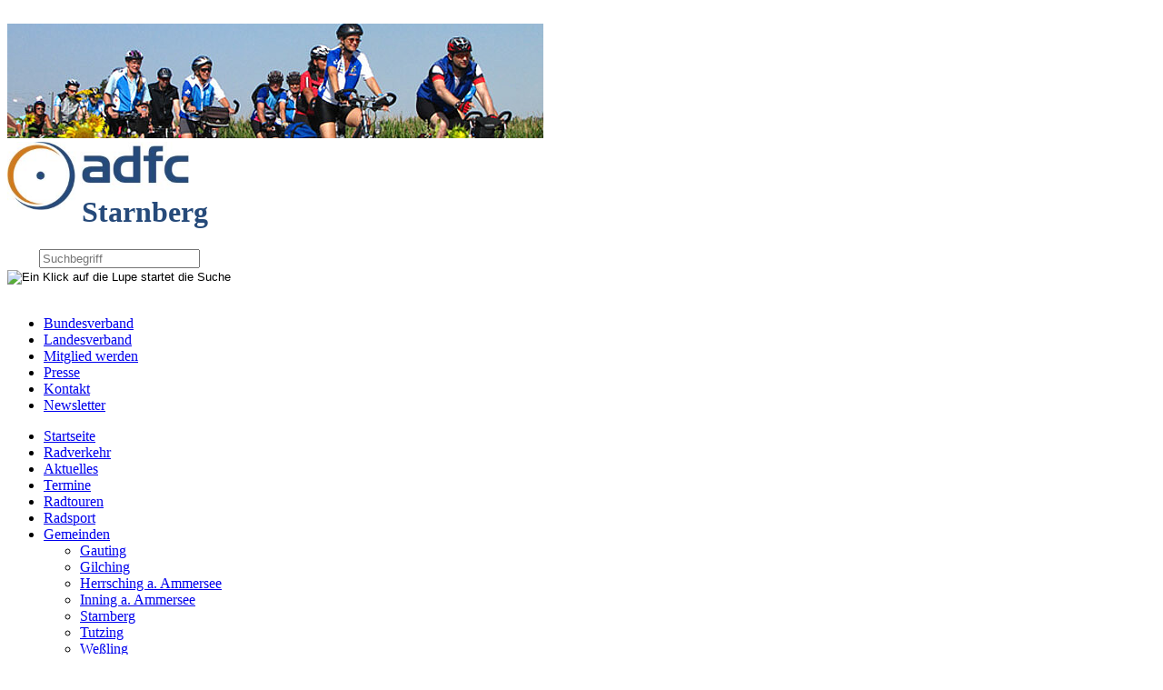

--- FILE ---
content_type: text/html; charset=utf-8
request_url: https://www.adfc-starnberg.de/gemeinden/woerthsee
body_size: 4948
content:
<!DOCTYPE html>
<html dir="ltr" lang="de-DE">
<head> <meta charset="utf-8"> <!-- This website is powered by TYPO3 - inspiring people to share! TYPO3 is a free open source Content Management Framework initially created by Kasper Skaarhoj and licensed under GNU/GPL. TYPO3 is copyright 1998-2026 of Kasper Skaarhoj. Extensions are copyright of their respective owners. Information and contribution at https://typo3.org/ --> <link rel="icon" href="/fileadmin/system2010/id/favicon.ico" type="image/vnd.microsoft.icon"> <title>Wörthsee</title> <meta name="generator" content="TYPO3 CMS" /> <meta name="robots" content="INDEX,FOLLOW" /> <meta name="keywords" content="ADFC, Fahrrad, Fahrräder, Fahrradverkehr, Mobilität, Pedale" /> <meta name="description" content="ADFC Fahrradclub" /> <meta name="twitter:card" content="summary" /> <meta name="abstract" content="Alles über Fahrradverkehr, Fahrräder" /> <link rel="stylesheet" href="/typo3conf/ext/sitepackage/Resources/Public/Css/FontAwesome/all.min.css?1677057556" media="all"> <link rel="stylesheet" href="/typo3temp/assets/compressed/merged-cf3ca54e0e53489ac3726e6915522b70-min.css?1769129696" media="all"> <link rel="stylesheet" href="/typo3temp/assets/compressed/merged-9dfd41566c45035d2ca47f53854fcd05-min.css?1769129696" media="screen"> <link rel="stylesheet" href="/typo3temp/assets/compressed/merged-4fde951db17f12203f647e3ee8afcc1e-min.css?1769129696" media="print"> <script src="/typo3conf/ext/sitepackage/Resources/Public/Js/jquery-2.2.x-1.10.x-1.2.x-3.0.x.js?1575883341"></script> <script src="/typo3conf/ext/cr_powermailextended/Resources/Public/Js/cr_powermailextended.js?1575883337"></script> <script src="/typo3conf/ext/sitepackage/Resources/Public/Js/jquery.mask.min.js?1585052236"></script> <script src="/typo3conf/ext/sitepackage/Resources/Public/Js/localsettings.js?1585052236"></script> <link rel="apple-touch-icon" sizes="60x60" href="/typo3conf/ext/sitepackage/Resources/Public/Assets/Img/Fav-icon/apple-icon-60x60.png"> <link rel="apple-touch-icon" sizes="72x72" href="/typo3conf/ext/sitepackage/Resources/Public/Assets/Img/Fav-icon/apple-icon-72x72.png"> <link rel="apple-touch-icon" sizes="76x76" href="/typo3conf/ext/sitepackage/Resources/Public/Assets/Img/Fav-icon/apple-icon-76x76.png"> <link rel="apple-touch-icon" sizes="114x114" href="/typo3conf/ext/sitepackage/Resources/Public/Assets/Img/Fav-icon/apple-icon-114x114.png"> <link rel="apple-touch-icon" sizes="120x120" href="/typo3conf/ext/sitepackage/Resources/Public/Assets/Img/Fav-icon/apple-icon-120x120.png"> <link rel="apple-touch-icon" sizes="144x144" href="/typo3conf/ext/sitepackage/Resources/Public/Assets/Img/Fav-icon/apple-icon-144x144.png"> <link rel="apple-touch-icon" sizes="152x152" href="/typo3conf/ext/sitepackage/Resources/Public/Assets/Img/Fav-icon/apple-icon-152x152.png"> <link rel="apple-touch-icon" sizes="180x180" href="/typo3conf/ext/sitepackage/Resources/Public/Assets/Img/Fav-icon/apple-icon-180x180.png"> <link rel="icon" type="image/png" sizes="192x192" href="/typo3conf/ext/sitepackage/Resources/Public/Assets/Img/Fav-icon/android-icon-192x192.png"> <link rel="icon" type="image/png" sizes="32x32" href="/typo3conf/ext/sitepackage/Resources/Public/Assets/Img/Fav-icon/favicon-32x32.png"> <link rel="icon" type="image/png" sizes="96x96" href="/typo3conf/ext/sitepackage/Resources/Public/Assets/Img/Fav-icon/favicon-96x96.png"> <link rel="icon" type="image/png" sizes="16x16" href="/typo3conf/ext/sitepackage/Resources/Public/Assets/Img/Fav-icon/favicon-16x16.png"><link rel="alternate" type="application/rss+xml" title="RSS-Feed Nachrichten" href="http://www.adfc-starnberg.de/rss.xml" /><link rel="alternate" type="application/rss+xml" title="RSS-Feed Termine" href="http://www.adfc-starnberg.de/rss2.xml" /> <style> .mt-toot:nth-child(n+3) { display: none; } </style> <link rel="canonical" href="https://www.adfc-starnberg.de/gemeinden/woerthsee/"/> </head>
<body> <div class="nonFooter"> <div class="adsTop"> <!-- TopBanner Start --> <!-- TopBanner Ende --></div> <div class="master"> <!-- ** Kopf-Logos --> <div class="head noPrint"> <div class="headStripe"></div> <div class="cLogo"> <a href="/" title="Zur Startseite" class="logolink"><img src="/typo3temp/assets/images/Starnberg_65fba668f5d2b1f6d4aa707265d9ec8e.png" width="100" height="50" alt="" ></a> </div> <div class="headPic noPrint"><img src="/fileadmin/_processed_/3/8/csm_banner_adfc_radler_10_d29485f06d.jpg" width="590" height="126" alt="" ></div> <div class="clearer"></div> </div> <div class="printLogo"> <img width="200" src="https://www.adfc-bayern.de/fileadmin/images/ADFC_Logo_300pxbreit.jpg" alt="Logo des ADFC" /><h1 style="margin-left:82px; margin-top:-20px;color:#264a7a;font-weight:bold;">Starnberg</h1> </div> <!-- ** Suche und horizontales Menu --> <div class="funcRow"> <div class="searchBox"> <!--form action="index.php" name="search" enctype="multipart/form-data" method="get" class="noMargin noPadding" > <input name="tx_sgsearch[how]" value="detail" type="hidden" /> <input name="tx_sgsearch[where][]" value="all" type="hidden" /> <input name="no_cache" value="1" type="hidden" /> <input name="id" value="24" type="hidden" /> <input class="searchSubmit" src="/fileadmin/system2010/id/search_submit.gif" title="Ein Klick auf die Lupe startet die Suche" alt="Ein Klick auf die Lupe startet die Suche" value="Suche" type="image" /> <input class="searchInput" onblur="if(this.value=='')this.value='Bitte Suchwort eingeben';" onfocus="if(this.value=='Bitte Suchwort eingeben')this.value='';" value="Bitte Suchwort eingeben" name="tx_sgsearch[sword]" type="text" /> </form--> <form method="get" id="form_kesearch_pi1" class="static noMargin noPadding" name="form_kesearch_pi1" action="/suche/"> <input type="hidden" name="id" value="1894" /> <div style="margin-left:35px;"> <input class="searchInput" type="text" id="ke_search_searchfield_sword" name="tx_kesearch_pi1[sword]" value="" placeholder="Suchbegriff" onfocus="if (this.value == 'Suchbegriff') { this.value = ''; }" onblur="if (this.value == '') { this.value = 'Suchbegriff'; }" /> </div> <input class="searchSubmit" type="image" id="kesearch_submit" src="/fileadmin/system2010/id/search_submit.gif" alt="Ein Klick auf die Lupe startet die Suche" onclick="document.getElementById('keasearchpagenumber').value=1; document.getElementById('form_kesearch_pi1').submit();" /> <div class="clearer">&nbsp;</div> <input id="kesearchpagenumber" type="hidden" name="tx_kesearch_pi1[page]" value="1" /> <input id="resetFilters" type="hidden" name="tx_kesearch_pi1[resetFilters]" value="0" /> <input id="sortByField" type="hidden" name="tx_kesearch_pi1[sortByField]" value="" /> <input id="sortByDir" type="hidden" name="tx_kesearch_pi1[sortByDir]" value="" /> </form> </div> <div class="metaNav"> <ul><li class="first"><a href="http://www.adfc.de/" target="_blank">Bundesverband</a></li><li><a href="http://www.adfc-bayern.de" target="_blank">Landesverband</a></li><li><a href="http://www.adfc.de/mitgliedschaft/mitglied-werden/" target="_blank">Mitglied werden</a></li><li><a href="/presse/">Presse</a></li><li><a href="/kontakt/">Kontakt</a></li><li class="last"><a href="/publikationen/">Newsletter</a></li></ul> </div> <div class="clearer"></div> </div> <div class="main"> <!-- ** vertikales Menu und Login --> <div class="leftCol noPrint"> <div class="navigation"><ul><li><a href="/" class="active">Startseite</a></li><li><a href="/radverkehr/">Radverkehr</a></li><li><a href="/aktuelles/">Aktuelles</a></li><li><a href="/termine/">Termine</a></li><li><a href="/radtouren/tourenprogramm/">Radtouren</a></li><li><a href="/radsport/">Radsport</a></li><li class="activsub"><a href="/gemeinden/" class="active">Gemeinden</a><ul><li><a href="/gemeinden/gauting/">Gauting</a></li><li><a href="/gemeinden/gilching/">Gilching</a></li><li><a href="/gemeinden/herrsching-a-ammersee/">Herrsching a. Ammersee</a></li><li><a href="/gemeinden/inning-a-ammersee/">Inning a. Ammersee</a></li><li><a href="/gemeinden/starnberg/">Starnberg</a></li><li><a href="/gemeinden/tutzing/">Tutzing</a></li><li><a href="/gemeinden/wessling/">Weßling</a></li><li><a href="/gemeinden/woerthsee/" class="active">Wörthsee</a></li></ul></li><li><a href="/aktionen/petition-mamhofen/">Aktionen</a></li><li><a href="/service/maengelmelder/">Service</a></li><li><a href="/publikationen/">Publikationen</a></li><li><a href="/veranstaltungen/kreisversammlung-9112021/">Veranstaltungen</a></li><li><a href="/login/">Login für Aktive</a></li></ul></div> <div class="login"> </div> </div> <!-- ** Content-Bereich --> <div class="rightCol printRightCol"> <div class="breadcrumb"><p class="noMargin">Sie sind hier:&#32;&raquo;&nbsp;<a href="/" target="_self">Startseite</a>&nbsp; &raquo;&nbsp;<a href="/gemeinden/" target="_self">Gemeinden</a>&nbsp; &raquo;&nbsp;<strong>Wörthsee</strong></p></div> <div class="content layout_einspaltig"> <!--TYPO3SEARCH_begin--><div class="ce"> <div id="c3943" class="frame frame-default frame-type-textmedia frame-layout-0"> <header> <h2 class=""> <a href="http://stadtradeln-sta.de/doku.php/woerthsee/start" target="_blank" rel="noreferrer">AG Verkehrssicherheit in Wörthsee</a> </h2> </header> <div class="ce-textpic ce-right ce-intext"> <div class="ce-gallery" data-ce-columns="1" data-ce-images="1"> <div class="ce-row"> <div class="ce-column"> <figure class="image"> <img class="image-embed-item" title="Logo li" src="/fileadmin/_processed_/f/7/csm_Logo_li_61f92aa240.jpg" width="200" height="150" loading="lazy" alt="" /> </figure> </div> </div> </div> <div class="ce-bodytext"> <p>Die Arbeitsgemeinschaft Verkehrssicherheit analysiert die momentane Verkehrssituation in Wörthsee und erarbeitet Verbesserungsmöglichkeiten, mit welchen die Sicherheit für Fußgänger und Fahrradfahrer erhöht wird. Zu diesem Zweck haben wir schon einige Anträge beim Gemeinderat gestellt, die auf positive Resonanz gestoßen sind und hoffentlich bald umgesetzt werden (z.B. Querungsinsel beim EDEKA). <br> Durch eine erhöhte Sicherheitslage in den Wörthseer Straßen sollen gerade Kinder sich zunehmend eigenständig im Ort bewegen können -&nbsp; zur Schule, zu Freunden oder an den See - zu Fuß oder mit dem Fahrrad!<br> Das nächste Treffen der „Arbeitsgemeinschaft Verkehrssicherheit“ findet&nbsp; Anfang Mai 2014 statt (aktuelle Termine im Kalender).<br> Interessierte Mitbürgerinnen und Mitbürger sind dazu herzlich willkommen!<br> Ansprechpartner: Katrin Quak (Tel: 08153 984263, <a href="#" class="mail" data-mailto-token="nbjmup+lrAeplups.rvbl/ef" data-mailto-vector="1">kq(..at..)doktor-quak.de</a>)</p> </div> </div> </div> <div class="clearer"></div></div><!--TYPO3SEARCH_end--> <!-- ** unteres horizontales Menu --> <div class="hro"></div> <div class="bottomLinks noPrint"> <div class="BottomCol1"><p><a href="javascript:history.back();" class="arrowLeft" title="Springt zur vorherigen Seite zur&uuml;ck">zur&uuml;ck</a></p></div> <div class="BottomCol2"><p><a href="javascript:window.print()" rel="nofollow" class="iconPrint" title="Seite drucken">drucken</a></p></div> <div class="BottomCol5"><p><a href="#" class="arrowTop" title="Springt zum Seitenanfang zur&uuml;ck">nach oben</a></p></div> <div class="clearer"></div> </div> <div class="printFooter"> <p>&copy; ADFC&nbsp;Starnberg&nbsp;2026</p> </div> <div class="socials"> </div> </div> </div> <div class="clearer"></div> </div> <!-- main --> </div> <!-- master --> <div class="bannerCol"><div class="ce"> <div id="c17749" class="frame frame-default frame-type-list frame-layout-0"> <div class="tx-sf-banners"> <div id="banner-ogm3ndbhz" data-config="{&quot;uniqueId&quot;:&quot;ogm3ndbhz&quot;,&quot;currentPageUid&quot;:2240,&quot;startingPoint&quot;:&quot;1903,92&quot;,&quot;categories&quot;:&quot;442&quot;,&quot;displayMode&quot;:&quot;all&quot;,&quot;maxResults&quot;:0}2da418b2be5a14e59079082f730a24f33f9ba075" data-fetchurl="https://www.adfc-starnberg.de/gemeinden/woerthsee/banners?tx_sfbanners_pi1%5Baction%5D=getBanners&amp;tx_sfbanners_pi1%5Bcontroller%5D=Banner&amp;cHash=cf51143abdb884ff9caf37621cbf2fdb"></div> </div> </div> <div class="clearer"></div></div><div class="ce"> <div id="c2918" class="frame frame-default frame-type-list frame-layout-0"> <header> <h2 class=""> Wir sind auf </h2> </header> <div class="tx-sf-banners"> <div id="banner-zjbjyti0y" data-config="{&quot;uniqueId&quot;:&quot;zjbjyti0y&quot;,&quot;currentPageUid&quot;:2240,&quot;startingPoint&quot;:&quot;1903&quot;,&quot;categories&quot;:&quot;435,454&quot;,&quot;displayMode&quot;:&quot;all&quot;,&quot;maxResults&quot;:0}dc7b1569495f922769e475842bcb87062c624183" data-fetchurl="https://www.adfc-starnberg.de/gemeinden/woerthsee/banners?tx_sfbanners_pi1%5Baction%5D=getBanners&amp;tx_sfbanners_pi1%5Bcontroller%5D=Banner&amp;cHash=cf51143abdb884ff9caf37621cbf2fdb"></div> </div> </div> <div class="clearer"></div></div><div class="ce"> <div id="c36466" class="frame frame-default frame-type-div frame-layout-0"> <hr class="ce-div" /> </div> <div class="clearer"></div></div><div class="ce"> <div id="c8562" class="frame frame-default frame-type-list frame-layout-0"> <header> <h1 class=""> Fördermitglieder: </h1> </header> <div class="tx-sf-banners"> <div id="banner-nwm1mtvlz" data-config="{&quot;uniqueId&quot;:&quot;nwm1mtvlz&quot;,&quot;currentPageUid&quot;:2240,&quot;startingPoint&quot;:&quot;1903&quot;,&quot;categories&quot;:&quot;455&quot;,&quot;displayMode&quot;:&quot;allRandom&quot;,&quot;maxResults&quot;:0}e4745aa548afe6da18f46425818d57b2f5f4ac06" data-fetchurl="https://www.adfc-starnberg.de/gemeinden/woerthsee/banners?tx_sfbanners_pi1%5Baction%5D=getBanners&amp;tx_sfbanners_pi1%5Bcontroller%5D=Banner&amp;cHash=cf51143abdb884ff9caf37621cbf2fdb"></div> </div> </div> <div class="clearer"></div></div><div class="ce"> <div id="c9541" class="frame frame-default frame-type-div frame-layout-0"> <hr class="ce-div" /> </div> <div class="clearer"></div></div><div class="ce"> <div id="c8564" class="frame frame-default frame-type-list frame-layout-0"> <div class="tx-sf-banners"> <div id="banner-zju5zda3y" data-config="{&quot;uniqueId&quot;:&quot;zju5zda3y&quot;,&quot;currentPageUid&quot;:2240,&quot;startingPoint&quot;:&quot;1903,92&quot;,&quot;categories&quot;:&quot;435&quot;,&quot;displayMode&quot;:&quot;all&quot;,&quot;maxResults&quot;:0}01ad2ef627c9249b8f91b104b2193eb4bec9a4e9" data-fetchurl="https://www.adfc-starnberg.de/gemeinden/woerthsee/banners?tx_sfbanners_pi1%5Baction%5D=getBanners&amp;tx_sfbanners_pi1%5Bcontroller%5D=Banner&amp;cHash=cf51143abdb884ff9caf37621cbf2fdb"></div> </div> </div> <div class="clearer"></div></div></div> <div class="clearer"></div> </div> <!-- nonFooter --> <div class="footer"> <div class="noMargin noPrint">&copy; ADFC&nbsp;Starnberg&nbsp;2026 <ul class="footermenu"><li class="first"><a href="/impressum/" class = "linkseite">Impressum</a></li><li><a href="/footermenue/datenschutz/" class = "linkseite">Datenschutz</a></li><li class="last"><a href="/sitemap/" class = "linkseite">Sitemap</a></li></ul></div> </div> <!-- Piwik --> <script type="text/javascript">
  var _paq = _paq || [];
  _paq.push(["trackPageView"]);
  _paq.push(["enableLinkTracking"]);

  (function() {
    var u= "https://www.adfc-bayern.de/piwik/";
     _paq.push(["setTrackerUrl", u+"matomo.php"]);
_paq.push(["setSiteId", "24"]);
    _paq.push(["setDoNotTrack", true]);
    _paq.push(['disableCookies']);
    var d=document, g=d.createElement("script"), s=d.getElementsByTagName("script")[0]; g.type="text/javascript";
    g.defer=true; g.async=true; g.src=u+"piwik.js"; s.parentNode.insertBefore(g,s);
  })();
</script> <noscript> <p><img src="https://www.adfc-bayern.de/piwik.php?idsite=1&rec=1" style="border:0" alt="" /> </p> </noscript> <!-- End Piwik --> <script id="powermail_conditions_container" data-condition-uri="https://www.adfc-starnberg.de/gemeinden/woerthsee/powermail_cond.json"></script> <script src="/typo3conf/ext/sf_banners/Resources/Public/Js/Postscribe.js?1713718724"></script> <script src="/typo3conf/ext/sf_banners/Resources/Public/Js/SfBanners.js?1713718724"></script> <script src="/typo3conf/ext/jn_lighterbox/Resources/Public/JavaScript/lightbox.min.js?1756111638"></script> <script src="/typo3conf/ext/powermail/Resources/Public/JavaScript/Powermail/Form.min.js?1729254652" defer="defer"></script> <script src="/typo3conf/ext/powermail_cond/Resources/Public/JavaScript/PowermailCondition.min.js?1679584121" defer="defer"></script> <script src="/typo3conf/ext/rx_shariff/Resources/Public/JavaScript/shariff.min.js?1743063751"></script> <script src="/typo3temp/assets/js/8cf3e936efc317d0ae339e3503b93780.js?1734446255"></script> <script async="async" src="/typo3temp/assets/js/cfd16b174d7f7b046e20adbc2e0a1094.js?1734451354"></script> </body>
</html>